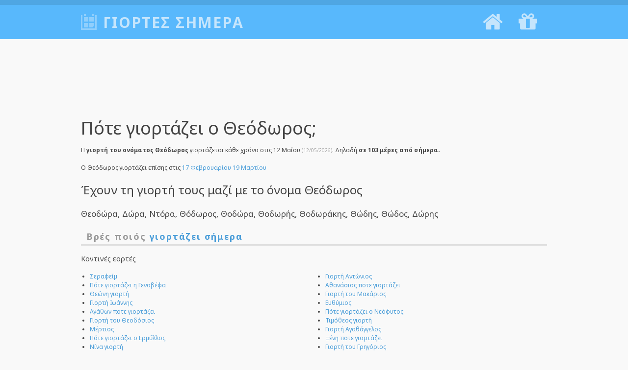

--- FILE ---
content_type: text/html; charset=UTF-8
request_url: https://hmerologio.gr/giortes/pote-giortazei/879/%CE%98%CE%B5%CF%8C%CE%B4%CF%89%CF%81%CE%BF%CF%82
body_size: 3454
content:
<!DOCTYPE html>
<html lang="el">
<head>
<meta charset="utf-8">
<title>Θεόδωρος γιορτη - Ποτε γιορταζει ο Θεόδωρος</title>
	<meta http-equiv="X-UA-Compatible" content="IE=edge,chrome=1">
	<meta http-equiv="Content-Type" content="text/html; charset=utf-8" />
	<meta name="keywords" content="γιορτη, γιορταζει, Θεόδωρος, Θεοδώρα, Δώρα, Ντόρα, Θόδωρος, Θοδώρα, Θοδωρής, Θοδωράκης, Θώδης, Θώδος, Δώρης" />
	<meta name="description" content="Δες ποτε γιορταζει ο Θεόδωρος, και ποτε εχουν τη γιορτη τους οι: Θεοδώρα, Δώρα, Ντόρα, Θόδωρος, Θοδώρα, Θοδωρής, Θοδωράκης, Θώδης, Θώδος, Δώρης." />
    <link rel="manifest" href="/manifest.json">
	
    <link rel="shortcut icon" href="/favicon.ico" type="image/x-icon" sizes="16x16 24x24 32x32 64x64" />
    <link rel="apple-touch-icon" sizes="152x152" href="/apple-touch-icon-152x152.png">
    <link rel="apple-touch-icon-precomposed" href="/apple-touch-icon.png">
    <link rel="apple-touch-icon-precomposed" sizes="76x76" href="/apple-touch-icon-76x76.png">
    <link rel="apple-touch-icon-precomposed" sizes="120x120" href="/apple-touch-icon-120x120.png">
    <link rel="apple-touch-icon-precomposed" sizes="144x144" href="/apple-touch-icon-144x144.png">
    <link rel="apple-touch-icon-precomposed" sizes="152x152" href="/apple-touch-icon-152x152.png">
    <link rel="apple-touch-icon-precomposed" sizes="180x180" href="/apple-touch-icon-180x180.png">
    <meta name="msapplication-TileColor" content="#ffffff">
    <meta name="msapplication-TileImage" content="/apple-touch-icon-152x152.png">
	<meta name="robots" content="
index,follow
" />
	<meta name="HandheldFriendly" content="true"/>
	<meta name="MobileOptimized" content="320">
	<meta name="viewport" content="width=device-width, initial-scale=1.0">
	<link rel="stylesheet" href="/styles.css?v3" type="text/css" media="screen, projection, print" />
		<link rel="canonical" href="https://hmerologio.gr/giortes/pote-giortazei/879/Θεόδωρος" />
		<meta content="https://hmerologio.gr/calendar.png" property="og:image">
	<meta content="image/png" property="og:image:type">
	<meta content="1200" property="og:image:width">
	<meta content="630" property="og:image:height">
</head>
<body>
<div id="header-wrapper"><div class="container">
<div class="span-24 append-bottom last" id="header">
<div id="logo" class="span-9 prepend-top">
<h3><a href="/giortes" title="giortes">Γιορτές σήμερα</a></h3>
</div>
<div id="nav-buttons" class="span-4 push-11 last">
<a href="/"><i class="icon icon-home"></i></a><a href="/giortes"><i class="icon icon-gift"></i></a>
</div>
</div>

<div class="span-24 last" id="year_list">
<h2 class="no-margin"></h2>

</div>
</div></div>
<div class="container" id="wrapper">
<div id="da-top" class="span-24 last"></div>

<div class="span-24 last" id="content">
<h1>Πότε γιορτάζει ο Θεόδωρος;</h1>

<p>Η <strong>γιορτή του ονόματος Θεόδωρος</strong> γιορτάζεται κάθε χρόνο στις 12 Μαΐου <small class="soft">(12/05/2026)</small>.
Δηλαδή <strong>σε 103 μέρες από σήμερα.</strong>

</p>

<p>Ο Θεόδωρος	γιορτάζει επίσης στις <a href="/2026/2/fevrouariou-2026" class="">17 Φεβρουαρίου </a> <a href="/2026/3/martiou-2026" class="">19 Μαρτίου </a> 	</p>

	<h2>Έχουν τη γιορτή τους μαζί με το όνομα Θεόδωρος</h2>
	<p class="big">Θεοδώρα, Δώρα, Ντόρα, Θόδωρος, Θοδώρα, Θοδωρής, Θοδωράκης, Θώδης, Θώδος, Δώρης</p>
</div>

	<h3>Βρές ποιός <a href="/giortes">γιορτάζει σήμερα</a></h3>
<h4>Κοντινές εορτές</h4>
<div class="span-12"><ul>
	
		<li><a href="/giortes/pote-giortazei/2/Σεραφείμ">Σεραφείμ</a></li>

			
		<li><a href="/giortes/pote-giortazei/3/Γενοβέφα">Πότε γιορτάζει η Γενοβέφα</a></li>

			
		<li><a href="/giortes/pote-giortazei/4/Θεώνη">Θεώνη γιορτή</a></li>

			
		<li><a href="/giortes/pote-giortazei/5/Ιωάννης">Γιορτή Ιωάννης</a></li>

			
		<li><a href="/giortes/pote-giortazei/6/Αγάθων">Αγάθων ποτε γιορτάζει</a></li>

			
		<li><a href="/giortes/pote-giortazei/7/Θεοδόσιος">Γιορτή του Θεοδόσιος</a></li>

			
		<li><a href="/giortes/pote-giortazei/8/Μέρτιος">Μέρτιος</a></li>

			
		<li><a href="/giortes/pote-giortazei/9/Ερμύλλος">Πότε γιορτάζει ο Ερμύλλος</a></li>

			
		<li><a href="/giortes/pote-giortazei/10/Νίνα">Νίνα γιορτή</a></li>

					</ul></div><div class="span-12 last"><ul>
			
		<li><a href="/giortes/pote-giortazei/11/Αντώνιος">Γιορτή Αντώνιος</a></li>

			
		<li><a href="/giortes/pote-giortazei/12/Αθανάσιος">Αθανάσιος ποτε γιορτάζει</a></li>

			
		<li><a href="/giortes/pote-giortazei/13/Μακάριος">Γιορτή του Μακάριος</a></li>

			
		<li><a href="/giortes/pote-giortazei/14/Ευθύμιος">Ευθύμιος</a></li>

			
		<li><a href="/giortes/pote-giortazei/15/Νεόφυτος">Πότε γιορτάζει ο Νεόφυτος</a></li>

			
		<li><a href="/giortes/pote-giortazei/16/Τιμόθεος">Τιμόθεος γιορτή</a></li>

			
		<li><a href="/giortes/pote-giortazei/17/Αγαθάγγελος">Γιορτή Αγαθάγγελος</a></li>

			
		<li><a href="/giortes/pote-giortazei/18/Ξένη">Ξένη ποτε γιορτάζει</a></li>

			
		<li><a href="/giortes/pote-giortazei/19/Γρηγόριος">Γιορτή του Γρηγόριος</a></li>

			</ul></div>
<h3 class="mt">Πότε έχει γιορτή; <small class="">Ονόματα που αρχίζουν από</small>:</h3>
<ul class="alphabetic-onomata-list">
	<li><a href="/giortes/onomata/apo/Α">Α</a></li>
	<li><a href="/giortes/onomata/apo/Β">Β</a></li>
	<li><a href="/giortes/onomata/apo/Γ">Γ</a></li>
	<li><a href="/giortes/onomata/apo/Δ">Δ</a></li>
	<li><a href="/giortes/onomata/apo/Ε">Ε</a></li>
	<li><a href="/giortes/onomata/apo/Ζ">Ζ</a></li>
	<li><a href="/giortes/onomata/apo/Η">Η</a></li>
	<li><a href="/giortes/onomata/apo/Θ">Θ</a></li>
	<li><a href="/giortes/onomata/apo/Ι">Ι</a></li>
	<li><a href="/giortes/onomata/apo/Κ">Κ</a></li>
	<li><a href="/giortes/onomata/apo/Λ">Λ</a></li>
	<li><a href="/giortes/onomata/apo/Μ">Μ</a></li>
	<li><a href="/giortes/onomata/apo/Ν">Ν</a></li>
	<li><a href="/giortes/onomata/apo/Ξ">Ξ</a></li>
	<li><a href="/giortes/onomata/apo/Ο">Ο</a></li>
	<li><a href="/giortes/onomata/apo/Π">Π</a></li>
	<li><a href="/giortes/onomata/apo/Ρ">Ρ</a></li>
	<li><a href="/giortes/onomata/apo/Σ">Σ</a></li>
	<li><a href="/giortes/onomata/apo/Τ">Τ</a></li>
	<li><a href="/giortes/onomata/apo/Υ">Υ</a></li>
	<li><a href="/giortes/onomata/apo/Φ">Φ</a></li>
	<li><a href="/giortes/onomata/apo/Χ">Χ</a></li>
	<li><span>Ψ</span></li>
	<li><a href="/giortes/onomata/apo/Ω">Ω</a></li>
</ul>
<div id="da-bottom" class="span-24 last"></div>
</div>

<div id="pre-footer-wrapper">
<div class="container">
<div id="mission" class="span-23 push-1 prepend-top last">Καλωσορίσατε στο <a href="/" title="hmerologio.gr">ημερολογιο</a>. Δείτε <strong>ποιός γιορτάζει σήμερα</strong>, και ποιές <a href="/giortes">γιορτες</a> ακολουθούν τις προσεχείς ημέρες. Δείτε <strong>πότε γιορτάζουν</strong> τα αγαπημένα σας πρόσωπα.</div>
</div>
</div>
<div id="footer-wrapper">
<div class="footer container">

<div class="span-24 last">
	<div class="span-11">
		<ul class="nav big">
			<li><a href="/"><i class="icon icon-home"></i> hmerologio</a></li>
			<li><a href="/giortes"><i class="icon icon-gift"></i> giortes</a></li>
		</ul>
	</div>
	<div class="actions span-13 last">
		<span><a class="print_link button" href="#print">Εκτύπωση <i class="icon icon-print"></i></a></span><span><a class="button" href="/hmerologio-gia-selida">Βάλτε το στη σελίδα σας δωρεάν <i class="icon icon-wrench"></i></a></span><span><a class="button" id="to_top" href="#header-wrapper">Κορυφή <i class="icon icon-up-open"></i></a></span>
	</div>
</div>
<div class="span-24 mines last">
	<div class="l">
		<ul class="help">
										<li><i class="icon icon-right-open"></i> <a href="/2026/2/fevrouariou-2026" title="Φεβρουάριος 2026">Ημερολόγιο Φεβρουαρίου 2026</a></li>
										<li><i class="icon icon-right-open"></i> <a href="/2026/3/martiou-2026" title="Μάρτιος 2026">Ημερολόγιο Μαρτίου 2026</a></li>
										<li><i class="icon icon-right-open"></i> <a href="/2026/4/apriliou-2026" title="Απρίλιος 2026">Ημερολόγιο Απριλίου 2026</a></li>
					</ul>
	</div>
	<div class="r">
		<ul class="next-years">
							<li><a href="/2027" title="Ημερολόγιο 2027">2027</a></li>
							<li><a href="/2028" title="Ημερολόγιο 2028">2028</a></li>
					</ul>
	</div>
</div>
<div class="alphabet span-24 last">
<h5>ΓΙΟΡΤΕΣ ΟΝΟΜΑΤΩΝ ΑΠΟ</h5>
<ul class="alphabetic-onomata-list">
	<li><a href="/giortes/onomata/apo/Α">Α</a></li>
	<li><a href="/giortes/onomata/apo/Β">Β</a></li>
	<li><a href="/giortes/onomata/apo/Γ">Γ</a></li>
	<li><a href="/giortes/onomata/apo/Δ">Δ</a></li>
	<li><a href="/giortes/onomata/apo/Ε">Ε</a></li>
	<li><a href="/giortes/onomata/apo/Ζ">Ζ</a></li>
	<li><a href="/giortes/onomata/apo/Η">Η</a></li>
	<li><a href="/giortes/onomata/apo/Θ">Θ</a></li>
	<li><a href="/giortes/onomata/apo/Ι">Ι</a></li>
	<li><a href="/giortes/onomata/apo/Κ">Κ</a></li>
	<li><a href="/giortes/onomata/apo/Λ">Λ</a></li>
	<li><a href="/giortes/onomata/apo/Μ">Μ</a></li>
	<li><a href="/giortes/onomata/apo/Ν">Ν</a></li>
	<li><a href="/giortes/onomata/apo/Ξ">Ξ</a></li>
	<li><a href="/giortes/onomata/apo/Ο">Ο</a></li>
	<li><a href="/giortes/onomata/apo/Π">Π</a></li>
	<li><a href="/giortes/onomata/apo/Ρ">Ρ</a></li>
	<li><a href="/giortes/onomata/apo/Σ">Σ</a></li>
	<li><a href="/giortes/onomata/apo/Τ">Τ</a></li>
	<li><a href="/giortes/onomata/apo/Υ">Υ</a></li>
	<li><a href="/giortes/onomata/apo/Φ">Φ</a></li>
	<li><a href="/giortes/onomata/apo/Χ">Χ</a></li>
	<li><span>Ψ</span></li>
	<li><a href="/giortes/onomata/apo/Ω">Ω</a></li>
</ul></div>
<div class="hr span-24 last">
<div id="links" class="span-18">
	<ul>
		<li><a href="https://varos24.gr/calories/form" title="θερμιδες">θερμιδομετρητης</a></li>
		<li><a href="https://timemob.com/el" title="TimeMob">ωρα</a></li>
		<li><a href="https://calories24.com/el/%CE%B8%CE%B5%CF%81%CE%BC%CE%AF%CE%B4%CE%B5%CF%82" title="">θερμιδες τροφιμων</a></li>
	</ul>
</div>
<div class="span-6 right last">
<span class="float-right soft" style="display:inline-block;"><a href="/hmerologio-gia-selida">Webmasters</a> &middot; <a href="/privacy">Πολιτική απορρήτου</a> Επικοινωνία: <script>document.write('<'+'a'+' '+'h'+'r'+'e'+'f'+'='+"'"+'m'+'a'+'i'+'l'+'t'+'&'+'#'+'1'+'1'+'1'+';'+'&'+'#'+'5'+'8'+';'+
's'+'%'+'7'+'5'+'p'+'p'+'%'+'6'+'F'+'%'+'&'+'#'+'5'+'2'+';'+'&'+'#'+'4'+'8'+';'+'h'+'&'+'#'+'1'+'0'+
'9'+';'+'e'+'r'+'o'+'l'+'&'+'#'+'1'+'1'+'1'+';'+'g'+'&'+'#'+'1'+'0'+'5'+';'+'%'+'6'+'F'+'&'+'#'+'4'+
'6'+';'+'%'+'&'+'#'+'5'+'4'+';'+'7'+'%'+'&'+'#'+'5'+'5'+';'+'&'+'#'+'5'+'0'+';'+"'"+'>'+'s'+'u'+'&'+
'#'+'1'+'1'+'2'+';'+'p'+'o'+'&'+'#'+'6'+'4'+';'+'h'+'m'+'e'+'r'+'o'+'l'+'o'+'g'+'i'+'o'+'&'+'#'+'4'+
'6'+';'+'g'+'r'+'<'+'/'+'a'+'>');</script>
</span>
</div>
</div>

</div>
</div>
<span id="image-preloader">
	<img src="/images/dent-r.png" />
	<img src="/images/dent-l.png" />
</span>
<script type="text/javascript" src="/app.js"></script>
<script async src="//pagead2.googlesyndication.com/pagead/js/adsbygoogle.js"></script>
<script>
  (function(i,s,o,g,r,a,m){i['GoogleAnalyticsObject']=r;i[r]=i[r]||function(){
  (i[r].q=i[r].q||[]).push(arguments)},i[r].l=1*new Date();a=s.createElement(o),
  m=s.getElementsByTagName(o)[0];a.async=1;a.src=g;m.parentNode.insertBefore(a,m)
  })(window,document,'script','https://www.google-analytics.com/analytics.js','ga');

  ga('create', 'UA-9794986-13', 'auto');
  ga('send', 'pageview');

</script><script type="text/javascript">var env = 'production';</script>
<style>@import url('//fonts.googleapis.com/css?family=Noto+Sans:400,700&subset=greek&display=swap');</style>
</body>
</html>


--- FILE ---
content_type: text/html; charset=utf-8
request_url: https://www.google.com/recaptcha/api2/aframe
body_size: 267
content:
<!DOCTYPE HTML><html><head><meta http-equiv="content-type" content="text/html; charset=UTF-8"></head><body><script nonce="iQWhdkT46eBvbqoaLgy33w">/** Anti-fraud and anti-abuse applications only. See google.com/recaptcha */ try{var clients={'sodar':'https://pagead2.googlesyndication.com/pagead/sodar?'};window.addEventListener("message",function(a){try{if(a.source===window.parent){var b=JSON.parse(a.data);var c=clients[b['id']];if(c){var d=document.createElement('img');d.src=c+b['params']+'&rc='+(localStorage.getItem("rc::a")?sessionStorage.getItem("rc::b"):"");window.document.body.appendChild(d);sessionStorage.setItem("rc::e",parseInt(sessionStorage.getItem("rc::e")||0)+1);localStorage.setItem("rc::h",'1769674904074');}}}catch(b){}});window.parent.postMessage("_grecaptcha_ready", "*");}catch(b){}</script></body></html>